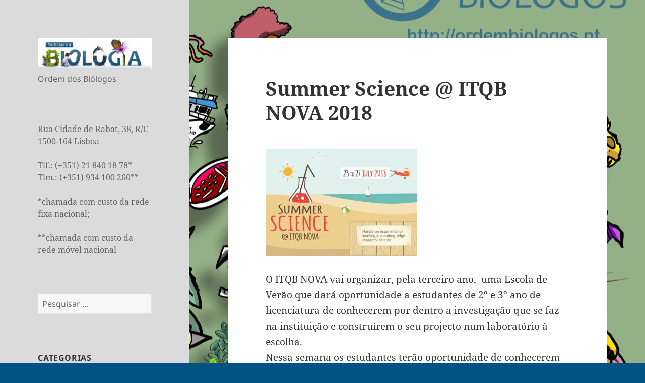

--- FILE ---
content_type: text/html; charset=UTF-8
request_url: https://blog.ordembiologos.pt/summer-science-itqb-nova-2018/
body_size: 10498
content:
<!DOCTYPE html>
<html lang="pt-PT" xmlns:fb="https://www.facebook.com/2008/fbml" xmlns:addthis="https://www.addthis.com/help/api-spec"  class="no-js">
<head>
	<meta charset="UTF-8">
	<meta name="viewport" content="width=device-width, initial-scale=1.0">
	<link rel="profile" href="https://gmpg.org/xfn/11">
	<link rel="pingback" href="https://blog.ordembiologos.pt/xmlrpc.php">
	<script>
(function(html){html.className = html.className.replace(/\bno-js\b/,'js')})(document.documentElement);
//# sourceURL=twentyfifteen_javascript_detection
</script>
<title>Summer Science @ ITQB NOVA 2018</title>
<meta name='robots' content='max-image-preview:large' />
<link rel="alternate" type="application/rss+xml" title=" &raquo; Feed" href="https://blog.ordembiologos.pt/feed/" />
<link rel="alternate" type="application/rss+xml" title=" &raquo; Feed de comentários" href="https://blog.ordembiologos.pt/comments/feed/" />
<link rel="alternate" type="application/rss+xml" title="Feed de comentários de  &raquo; Summer Science @ ITQB NOVA 2018" href="https://blog.ordembiologos.pt/summer-science-itqb-nova-2018/feed/" />
<script>
window._wpemojiSettings = {"baseUrl":"https:\/\/s.w.org\/images\/core\/emoji\/15.0.3\/72x72\/","ext":".png","svgUrl":"https:\/\/s.w.org\/images\/core\/emoji\/15.0.3\/svg\/","svgExt":".svg","source":{"concatemoji":"https:\/\/blog.ordembiologos.pt\/wp-includes\/js\/wp-emoji-release.min.js?ver=6.5.7"}};
/*! This file is auto-generated */
!function(i,n){var o,s,e;function c(e){try{var t={supportTests:e,timestamp:(new Date).valueOf()};sessionStorage.setItem(o,JSON.stringify(t))}catch(e){}}function p(e,t,n){e.clearRect(0,0,e.canvas.width,e.canvas.height),e.fillText(t,0,0);var t=new Uint32Array(e.getImageData(0,0,e.canvas.width,e.canvas.height).data),r=(e.clearRect(0,0,e.canvas.width,e.canvas.height),e.fillText(n,0,0),new Uint32Array(e.getImageData(0,0,e.canvas.width,e.canvas.height).data));return t.every(function(e,t){return e===r[t]})}function u(e,t,n){switch(t){case"flag":return n(e,"\ud83c\udff3\ufe0f\u200d\u26a7\ufe0f","\ud83c\udff3\ufe0f\u200b\u26a7\ufe0f")?!1:!n(e,"\ud83c\uddfa\ud83c\uddf3","\ud83c\uddfa\u200b\ud83c\uddf3")&&!n(e,"\ud83c\udff4\udb40\udc67\udb40\udc62\udb40\udc65\udb40\udc6e\udb40\udc67\udb40\udc7f","\ud83c\udff4\u200b\udb40\udc67\u200b\udb40\udc62\u200b\udb40\udc65\u200b\udb40\udc6e\u200b\udb40\udc67\u200b\udb40\udc7f");case"emoji":return!n(e,"\ud83d\udc26\u200d\u2b1b","\ud83d\udc26\u200b\u2b1b")}return!1}function f(e,t,n){var r="undefined"!=typeof WorkerGlobalScope&&self instanceof WorkerGlobalScope?new OffscreenCanvas(300,150):i.createElement("canvas"),a=r.getContext("2d",{willReadFrequently:!0}),o=(a.textBaseline="top",a.font="600 32px Arial",{});return e.forEach(function(e){o[e]=t(a,e,n)}),o}function t(e){var t=i.createElement("script");t.src=e,t.defer=!0,i.head.appendChild(t)}"undefined"!=typeof Promise&&(o="wpEmojiSettingsSupports",s=["flag","emoji"],n.supports={everything:!0,everythingExceptFlag:!0},e=new Promise(function(e){i.addEventListener("DOMContentLoaded",e,{once:!0})}),new Promise(function(t){var n=function(){try{var e=JSON.parse(sessionStorage.getItem(o));if("object"==typeof e&&"number"==typeof e.timestamp&&(new Date).valueOf()<e.timestamp+604800&&"object"==typeof e.supportTests)return e.supportTests}catch(e){}return null}();if(!n){if("undefined"!=typeof Worker&&"undefined"!=typeof OffscreenCanvas&&"undefined"!=typeof URL&&URL.createObjectURL&&"undefined"!=typeof Blob)try{var e="postMessage("+f.toString()+"("+[JSON.stringify(s),u.toString(),p.toString()].join(",")+"));",r=new Blob([e],{type:"text/javascript"}),a=new Worker(URL.createObjectURL(r),{name:"wpTestEmojiSupports"});return void(a.onmessage=function(e){c(n=e.data),a.terminate(),t(n)})}catch(e){}c(n=f(s,u,p))}t(n)}).then(function(e){for(var t in e)n.supports[t]=e[t],n.supports.everything=n.supports.everything&&n.supports[t],"flag"!==t&&(n.supports.everythingExceptFlag=n.supports.everythingExceptFlag&&n.supports[t]);n.supports.everythingExceptFlag=n.supports.everythingExceptFlag&&!n.supports.flag,n.DOMReady=!1,n.readyCallback=function(){n.DOMReady=!0}}).then(function(){return e}).then(function(){var e;n.supports.everything||(n.readyCallback(),(e=n.source||{}).concatemoji?t(e.concatemoji):e.wpemoji&&e.twemoji&&(t(e.twemoji),t(e.wpemoji)))}))}((window,document),window._wpemojiSettings);
</script>
<link rel='stylesheet' id='validate-engine-css-css' href='https://blog.ordembiologos.pt/wp-content/plugins/wysija-newsletters/css/validationEngine.jquery.css?ver=2.22' media='all' />
<link rel='stylesheet' id='wpra-lightbox-css' href='https://blog.ordembiologos.pt/wp-content/plugins/wp-rss-aggregator/core/css/jquery-colorbox.css?ver=1.4.33' media='all' />
<style id='wp-emoji-styles-inline-css'>

	img.wp-smiley, img.emoji {
		display: inline !important;
		border: none !important;
		box-shadow: none !important;
		height: 1em !important;
		width: 1em !important;
		margin: 0 0.07em !important;
		vertical-align: -0.1em !important;
		background: none !important;
		padding: 0 !important;
	}
</style>
<link rel='stylesheet' id='wp-block-library-css' href='https://blog.ordembiologos.pt/wp-includes/css/dist/block-library/style.min.css?ver=6.5.7' media='all' />
<style id='wp-block-library-theme-inline-css'>
.wp-block-audio figcaption{color:#555;font-size:13px;text-align:center}.is-dark-theme .wp-block-audio figcaption{color:#ffffffa6}.wp-block-audio{margin:0 0 1em}.wp-block-code{border:1px solid #ccc;border-radius:4px;font-family:Menlo,Consolas,monaco,monospace;padding:.8em 1em}.wp-block-embed figcaption{color:#555;font-size:13px;text-align:center}.is-dark-theme .wp-block-embed figcaption{color:#ffffffa6}.wp-block-embed{margin:0 0 1em}.blocks-gallery-caption{color:#555;font-size:13px;text-align:center}.is-dark-theme .blocks-gallery-caption{color:#ffffffa6}.wp-block-image figcaption{color:#555;font-size:13px;text-align:center}.is-dark-theme .wp-block-image figcaption{color:#ffffffa6}.wp-block-image{margin:0 0 1em}.wp-block-pullquote{border-bottom:4px solid;border-top:4px solid;color:currentColor;margin-bottom:1.75em}.wp-block-pullquote cite,.wp-block-pullquote footer,.wp-block-pullquote__citation{color:currentColor;font-size:.8125em;font-style:normal;text-transform:uppercase}.wp-block-quote{border-left:.25em solid;margin:0 0 1.75em;padding-left:1em}.wp-block-quote cite,.wp-block-quote footer{color:currentColor;font-size:.8125em;font-style:normal;position:relative}.wp-block-quote.has-text-align-right{border-left:none;border-right:.25em solid;padding-left:0;padding-right:1em}.wp-block-quote.has-text-align-center{border:none;padding-left:0}.wp-block-quote.is-large,.wp-block-quote.is-style-large,.wp-block-quote.is-style-plain{border:none}.wp-block-search .wp-block-search__label{font-weight:700}.wp-block-search__button{border:1px solid #ccc;padding:.375em .625em}:where(.wp-block-group.has-background){padding:1.25em 2.375em}.wp-block-separator.has-css-opacity{opacity:.4}.wp-block-separator{border:none;border-bottom:2px solid;margin-left:auto;margin-right:auto}.wp-block-separator.has-alpha-channel-opacity{opacity:1}.wp-block-separator:not(.is-style-wide):not(.is-style-dots){width:100px}.wp-block-separator.has-background:not(.is-style-dots){border-bottom:none;height:1px}.wp-block-separator.has-background:not(.is-style-wide):not(.is-style-dots){height:2px}.wp-block-table{margin:0 0 1em}.wp-block-table td,.wp-block-table th{word-break:normal}.wp-block-table figcaption{color:#555;font-size:13px;text-align:center}.is-dark-theme .wp-block-table figcaption{color:#ffffffa6}.wp-block-video figcaption{color:#555;font-size:13px;text-align:center}.is-dark-theme .wp-block-video figcaption{color:#ffffffa6}.wp-block-video{margin:0 0 1em}.wp-block-template-part.has-background{margin-bottom:0;margin-top:0;padding:1.25em 2.375em}
</style>
<link rel='stylesheet' id='wpra-displays-css' href='https://blog.ordembiologos.pt/wp-content/plugins/wp-rss-aggregator/core/css/displays.css?ver=5.0.11' media='all' />
<style id='classic-theme-styles-inline-css'>
/*! This file is auto-generated */
.wp-block-button__link{color:#fff;background-color:#32373c;border-radius:9999px;box-shadow:none;text-decoration:none;padding:calc(.667em + 2px) calc(1.333em + 2px);font-size:1.125em}.wp-block-file__button{background:#32373c;color:#fff;text-decoration:none}
</style>
<style id='global-styles-inline-css'>
body{--wp--preset--color--black: #000000;--wp--preset--color--cyan-bluish-gray: #abb8c3;--wp--preset--color--white: #fff;--wp--preset--color--pale-pink: #f78da7;--wp--preset--color--vivid-red: #cf2e2e;--wp--preset--color--luminous-vivid-orange: #ff6900;--wp--preset--color--luminous-vivid-amber: #fcb900;--wp--preset--color--light-green-cyan: #7bdcb5;--wp--preset--color--vivid-green-cyan: #00d084;--wp--preset--color--pale-cyan-blue: #8ed1fc;--wp--preset--color--vivid-cyan-blue: #0693e3;--wp--preset--color--vivid-purple: #9b51e0;--wp--preset--color--dark-gray: #111;--wp--preset--color--light-gray: #f1f1f1;--wp--preset--color--yellow: #f4ca16;--wp--preset--color--dark-brown: #352712;--wp--preset--color--medium-pink: #e53b51;--wp--preset--color--light-pink: #ffe5d1;--wp--preset--color--dark-purple: #2e2256;--wp--preset--color--purple: #674970;--wp--preset--color--blue-gray: #22313f;--wp--preset--color--bright-blue: #55c3dc;--wp--preset--color--light-blue: #e9f2f9;--wp--preset--gradient--vivid-cyan-blue-to-vivid-purple: linear-gradient(135deg,rgba(6,147,227,1) 0%,rgb(155,81,224) 100%);--wp--preset--gradient--light-green-cyan-to-vivid-green-cyan: linear-gradient(135deg,rgb(122,220,180) 0%,rgb(0,208,130) 100%);--wp--preset--gradient--luminous-vivid-amber-to-luminous-vivid-orange: linear-gradient(135deg,rgba(252,185,0,1) 0%,rgba(255,105,0,1) 100%);--wp--preset--gradient--luminous-vivid-orange-to-vivid-red: linear-gradient(135deg,rgba(255,105,0,1) 0%,rgb(207,46,46) 100%);--wp--preset--gradient--very-light-gray-to-cyan-bluish-gray: linear-gradient(135deg,rgb(238,238,238) 0%,rgb(169,184,195) 100%);--wp--preset--gradient--cool-to-warm-spectrum: linear-gradient(135deg,rgb(74,234,220) 0%,rgb(151,120,209) 20%,rgb(207,42,186) 40%,rgb(238,44,130) 60%,rgb(251,105,98) 80%,rgb(254,248,76) 100%);--wp--preset--gradient--blush-light-purple: linear-gradient(135deg,rgb(255,206,236) 0%,rgb(152,150,240) 100%);--wp--preset--gradient--blush-bordeaux: linear-gradient(135deg,rgb(254,205,165) 0%,rgb(254,45,45) 50%,rgb(107,0,62) 100%);--wp--preset--gradient--luminous-dusk: linear-gradient(135deg,rgb(255,203,112) 0%,rgb(199,81,192) 50%,rgb(65,88,208) 100%);--wp--preset--gradient--pale-ocean: linear-gradient(135deg,rgb(255,245,203) 0%,rgb(182,227,212) 50%,rgb(51,167,181) 100%);--wp--preset--gradient--electric-grass: linear-gradient(135deg,rgb(202,248,128) 0%,rgb(113,206,126) 100%);--wp--preset--gradient--midnight: linear-gradient(135deg,rgb(2,3,129) 0%,rgb(40,116,252) 100%);--wp--preset--gradient--dark-gray-gradient-gradient: linear-gradient(90deg, rgba(17,17,17,1) 0%, rgba(42,42,42,1) 100%);--wp--preset--gradient--light-gray-gradient: linear-gradient(90deg, rgba(241,241,241,1) 0%, rgba(215,215,215,1) 100%);--wp--preset--gradient--white-gradient: linear-gradient(90deg, rgba(255,255,255,1) 0%, rgba(230,230,230,1) 100%);--wp--preset--gradient--yellow-gradient: linear-gradient(90deg, rgba(244,202,22,1) 0%, rgba(205,168,10,1) 100%);--wp--preset--gradient--dark-brown-gradient: linear-gradient(90deg, rgba(53,39,18,1) 0%, rgba(91,67,31,1) 100%);--wp--preset--gradient--medium-pink-gradient: linear-gradient(90deg, rgba(229,59,81,1) 0%, rgba(209,28,51,1) 100%);--wp--preset--gradient--light-pink-gradient: linear-gradient(90deg, rgba(255,229,209,1) 0%, rgba(255,200,158,1) 100%);--wp--preset--gradient--dark-purple-gradient: linear-gradient(90deg, rgba(46,34,86,1) 0%, rgba(66,48,123,1) 100%);--wp--preset--gradient--purple-gradient: linear-gradient(90deg, rgba(103,73,112,1) 0%, rgba(131,93,143,1) 100%);--wp--preset--gradient--blue-gray-gradient: linear-gradient(90deg, rgba(34,49,63,1) 0%, rgba(52,75,96,1) 100%);--wp--preset--gradient--bright-blue-gradient: linear-gradient(90deg, rgba(85,195,220,1) 0%, rgba(43,180,211,1) 100%);--wp--preset--gradient--light-blue-gradient: linear-gradient(90deg, rgba(233,242,249,1) 0%, rgba(193,218,238,1) 100%);--wp--preset--font-size--small: 13px;--wp--preset--font-size--medium: 20px;--wp--preset--font-size--large: 36px;--wp--preset--font-size--x-large: 42px;--wp--preset--spacing--20: 0.44rem;--wp--preset--spacing--30: 0.67rem;--wp--preset--spacing--40: 1rem;--wp--preset--spacing--50: 1.5rem;--wp--preset--spacing--60: 2.25rem;--wp--preset--spacing--70: 3.38rem;--wp--preset--spacing--80: 5.06rem;--wp--preset--shadow--natural: 6px 6px 9px rgba(0, 0, 0, 0.2);--wp--preset--shadow--deep: 12px 12px 50px rgba(0, 0, 0, 0.4);--wp--preset--shadow--sharp: 6px 6px 0px rgba(0, 0, 0, 0.2);--wp--preset--shadow--outlined: 6px 6px 0px -3px rgba(255, 255, 255, 1), 6px 6px rgba(0, 0, 0, 1);--wp--preset--shadow--crisp: 6px 6px 0px rgba(0, 0, 0, 1);}:where(.is-layout-flex){gap: 0.5em;}:where(.is-layout-grid){gap: 0.5em;}body .is-layout-flex{display: flex;}body .is-layout-flex{flex-wrap: wrap;align-items: center;}body .is-layout-flex > *{margin: 0;}body .is-layout-grid{display: grid;}body .is-layout-grid > *{margin: 0;}:where(.wp-block-columns.is-layout-flex){gap: 2em;}:where(.wp-block-columns.is-layout-grid){gap: 2em;}:where(.wp-block-post-template.is-layout-flex){gap: 1.25em;}:where(.wp-block-post-template.is-layout-grid){gap: 1.25em;}.has-black-color{color: var(--wp--preset--color--black) !important;}.has-cyan-bluish-gray-color{color: var(--wp--preset--color--cyan-bluish-gray) !important;}.has-white-color{color: var(--wp--preset--color--white) !important;}.has-pale-pink-color{color: var(--wp--preset--color--pale-pink) !important;}.has-vivid-red-color{color: var(--wp--preset--color--vivid-red) !important;}.has-luminous-vivid-orange-color{color: var(--wp--preset--color--luminous-vivid-orange) !important;}.has-luminous-vivid-amber-color{color: var(--wp--preset--color--luminous-vivid-amber) !important;}.has-light-green-cyan-color{color: var(--wp--preset--color--light-green-cyan) !important;}.has-vivid-green-cyan-color{color: var(--wp--preset--color--vivid-green-cyan) !important;}.has-pale-cyan-blue-color{color: var(--wp--preset--color--pale-cyan-blue) !important;}.has-vivid-cyan-blue-color{color: var(--wp--preset--color--vivid-cyan-blue) !important;}.has-vivid-purple-color{color: var(--wp--preset--color--vivid-purple) !important;}.has-black-background-color{background-color: var(--wp--preset--color--black) !important;}.has-cyan-bluish-gray-background-color{background-color: var(--wp--preset--color--cyan-bluish-gray) !important;}.has-white-background-color{background-color: var(--wp--preset--color--white) !important;}.has-pale-pink-background-color{background-color: var(--wp--preset--color--pale-pink) !important;}.has-vivid-red-background-color{background-color: var(--wp--preset--color--vivid-red) !important;}.has-luminous-vivid-orange-background-color{background-color: var(--wp--preset--color--luminous-vivid-orange) !important;}.has-luminous-vivid-amber-background-color{background-color: var(--wp--preset--color--luminous-vivid-amber) !important;}.has-light-green-cyan-background-color{background-color: var(--wp--preset--color--light-green-cyan) !important;}.has-vivid-green-cyan-background-color{background-color: var(--wp--preset--color--vivid-green-cyan) !important;}.has-pale-cyan-blue-background-color{background-color: var(--wp--preset--color--pale-cyan-blue) !important;}.has-vivid-cyan-blue-background-color{background-color: var(--wp--preset--color--vivid-cyan-blue) !important;}.has-vivid-purple-background-color{background-color: var(--wp--preset--color--vivid-purple) !important;}.has-black-border-color{border-color: var(--wp--preset--color--black) !important;}.has-cyan-bluish-gray-border-color{border-color: var(--wp--preset--color--cyan-bluish-gray) !important;}.has-white-border-color{border-color: var(--wp--preset--color--white) !important;}.has-pale-pink-border-color{border-color: var(--wp--preset--color--pale-pink) !important;}.has-vivid-red-border-color{border-color: var(--wp--preset--color--vivid-red) !important;}.has-luminous-vivid-orange-border-color{border-color: var(--wp--preset--color--luminous-vivid-orange) !important;}.has-luminous-vivid-amber-border-color{border-color: var(--wp--preset--color--luminous-vivid-amber) !important;}.has-light-green-cyan-border-color{border-color: var(--wp--preset--color--light-green-cyan) !important;}.has-vivid-green-cyan-border-color{border-color: var(--wp--preset--color--vivid-green-cyan) !important;}.has-pale-cyan-blue-border-color{border-color: var(--wp--preset--color--pale-cyan-blue) !important;}.has-vivid-cyan-blue-border-color{border-color: var(--wp--preset--color--vivid-cyan-blue) !important;}.has-vivid-purple-border-color{border-color: var(--wp--preset--color--vivid-purple) !important;}.has-vivid-cyan-blue-to-vivid-purple-gradient-background{background: var(--wp--preset--gradient--vivid-cyan-blue-to-vivid-purple) !important;}.has-light-green-cyan-to-vivid-green-cyan-gradient-background{background: var(--wp--preset--gradient--light-green-cyan-to-vivid-green-cyan) !important;}.has-luminous-vivid-amber-to-luminous-vivid-orange-gradient-background{background: var(--wp--preset--gradient--luminous-vivid-amber-to-luminous-vivid-orange) !important;}.has-luminous-vivid-orange-to-vivid-red-gradient-background{background: var(--wp--preset--gradient--luminous-vivid-orange-to-vivid-red) !important;}.has-very-light-gray-to-cyan-bluish-gray-gradient-background{background: var(--wp--preset--gradient--very-light-gray-to-cyan-bluish-gray) !important;}.has-cool-to-warm-spectrum-gradient-background{background: var(--wp--preset--gradient--cool-to-warm-spectrum) !important;}.has-blush-light-purple-gradient-background{background: var(--wp--preset--gradient--blush-light-purple) !important;}.has-blush-bordeaux-gradient-background{background: var(--wp--preset--gradient--blush-bordeaux) !important;}.has-luminous-dusk-gradient-background{background: var(--wp--preset--gradient--luminous-dusk) !important;}.has-pale-ocean-gradient-background{background: var(--wp--preset--gradient--pale-ocean) !important;}.has-electric-grass-gradient-background{background: var(--wp--preset--gradient--electric-grass) !important;}.has-midnight-gradient-background{background: var(--wp--preset--gradient--midnight) !important;}.has-small-font-size{font-size: var(--wp--preset--font-size--small) !important;}.has-medium-font-size{font-size: var(--wp--preset--font-size--medium) !important;}.has-large-font-size{font-size: var(--wp--preset--font-size--large) !important;}.has-x-large-font-size{font-size: var(--wp--preset--font-size--x-large) !important;}
.wp-block-navigation a:where(:not(.wp-element-button)){color: inherit;}
:where(.wp-block-post-template.is-layout-flex){gap: 1.25em;}:where(.wp-block-post-template.is-layout-grid){gap: 1.25em;}
:where(.wp-block-columns.is-layout-flex){gap: 2em;}:where(.wp-block-columns.is-layout-grid){gap: 2em;}
.wp-block-pullquote{font-size: 1.5em;line-height: 1.6;}
</style>
<link rel='stylesheet' id='newsletters-bootstrap-css' href='https://blog.ordembiologos.pt/wp-content/plugins/wp-mailinglist/views/default2/css/bootstrap.css?ver=4.1.3' media='all' />
<link rel='stylesheet' id='fontawesome-css' href='https://blog.ordembiologos.pt/wp-content/plugins/wp-mailinglist/views/default2/css/fontawesome.css?ver=4.7.0' media='all' />
<link rel='stylesheet' id='select2-css' href='https://blog.ordembiologos.pt/wp-content/plugins/wp-mailinglist/views/default2/css/select2.css?ver=4.0.0' media='all' />
<link rel='stylesheet' id='newsletters-css' href='https://blog.ordembiologos.pt/wp-content/plugins/wp-mailinglist/views/default2/css/style.css?ver=6.5.7' media='all' />
<link rel='stylesheet' id='twentyfifteen-fonts-css' href='https://blog.ordembiologos.pt/wp-content/themes/twentyfifteen/assets/fonts/noto-sans-plus-noto-serif-plus-inconsolata.css?ver=20230328' media='all' />
<link rel='stylesheet' id='genericons-css' href='https://blog.ordembiologos.pt/wp-content/themes/twentyfifteen/genericons/genericons.css?ver=20251101' media='all' />
<link rel='stylesheet' id='twentyfifteen-style-css' href='https://blog.ordembiologos.pt/wp-content/themes/twentyfifteen/style.css?ver=20251202' media='all' />
<style id='twentyfifteen-style-inline-css'>

		/* Custom Header Background Color */
		body:before,
		.site-header {
			background-color: #dbdbdb;
		}

		@media screen and (min-width: 59.6875em) {
			.site-header,
			.secondary {
				background-color: transparent;
			}

			.widget button,
			.widget input[type="button"],
			.widget input[type="reset"],
			.widget input[type="submit"],
			.widget_calendar tbody a,
			.widget_calendar tbody a:hover,
			.widget_calendar tbody a:focus {
				color: #dbdbdb;
			}
		}
	
</style>
<link rel='stylesheet' id='twentyfifteen-block-style-css' href='https://blog.ordembiologos.pt/wp-content/themes/twentyfifteen/css/blocks.css?ver=20240715' media='all' />
<link rel='stylesheet' id='addthis_all_pages-css' href='https://blog.ordembiologos.pt/wp-content/plugins/addthis/frontend/build/addthis_wordpress_public.min.css?ver=6.5.7' media='all' />
<script src="https://blog.ordembiologos.pt/wp-includes/js/jquery/jquery.min.js?ver=3.7.1" id="jquery-core-js"></script>
<script src="https://blog.ordembiologos.pt/wp-includes/js/jquery/jquery-migrate.min.js?ver=3.4.1" id="jquery-migrate-js"></script>
<script src="https://blog.ordembiologos.pt/wp-content/plugins/wp-mailinglist/views/default2/js/bootstrap.min.js?ver=4.1.3" id="bootstrap-js"></script>
<script src="https://blog.ordembiologos.pt/wp-content/plugins/wp-mailinglist/views/default2/js/bootstrap-datepicker.js?ver=1.4.0" id="bootstrap-datepicker-js"></script>
<script id="bootstrap-datepicker-i18n-js-extra">
var bootstrap_datepicker_dates = {"days":["Domingo","Segunda-feira","Ter\u00e7a-feira","Quarta-feira","Quinta-feira","Sexta-feira","S\u00e1bado"],"daysShort":["Dom","Seg","Ter","Qua","Qui","Sex","S\u00e1b"],"daysMin":["D","S","T","Q","Q","S","S"],"months":["Janeiro","Fevereiro","Mar\u00e7o","Abril","Maio","Junho","Julho","Agosto","Setembro","Outubro","Novembro","Dezembro"],"monthsShort":["Jan","Fev","Mar","Abr","Mai","Jun","Jul","Ago","Set","Out","Nov","Dez"],"today":"Today","clear":"Clear","rtl":""};
</script>
<script src="https://blog.ordembiologos.pt/wp-content/plugins/wp-mailinglist/views/default2/js/datepicker-i18n.js?ver=6.5.7" id="bootstrap-datepicker-i18n-js"></script>
<script src="https://blog.ordembiologos.pt/wp-content/plugins/wp-mailinglist/js/select2.js?ver=4.0.0" id="select2-js"></script>
<script id="twentyfifteen-script-js-extra">
var screenReaderText = {"expand":"<span class=\"screen-reader-text\">expandir submenu<\/span>","collapse":"<span class=\"screen-reader-text\">fechar submenu<\/span>"};
</script>
<script src="https://blog.ordembiologos.pt/wp-content/themes/twentyfifteen/js/functions.js?ver=20250729" id="twentyfifteen-script-js" defer data-wp-strategy="defer"></script>
<link rel="https://api.w.org/" href="https://blog.ordembiologos.pt/wp-json/" /><link rel="alternate" type="application/json" href="https://blog.ordembiologos.pt/wp-json/wp/v2/posts/4048" /><link rel="EditURI" type="application/rsd+xml" title="RSD" href="https://blog.ordembiologos.pt/xmlrpc.php?rsd" />
<meta name="generator" content="WordPress 6.5.7" />
<link rel="canonical" href="https://blog.ordembiologos.pt/summer-science-itqb-nova-2018/" />
<link rel='shortlink' href='https://blog.ordembiologos.pt/?p=4048' />
<link rel="alternate" type="application/json+oembed" href="https://blog.ordembiologos.pt/wp-json/oembed/1.0/embed?url=https%3A%2F%2Fblog.ordembiologos.pt%2Fsummer-science-itqb-nova-2018%2F" />
<link rel="alternate" type="text/xml+oembed" href="https://blog.ordembiologos.pt/wp-json/oembed/1.0/embed?url=https%3A%2F%2Fblog.ordembiologos.pt%2Fsummer-science-itqb-nova-2018%2F&#038;format=xml" />
<style id="custom-background-css">
body.custom-background { background-color: #005384; background-image: url("https://blog.ordembiologos.pt/wp-content/uploads/2020/05/Cartaz_OBio_RGB_Facebook.png"); background-position: right center; background-size: auto; background-repeat: repeat; background-attachment: fixed; }
</style>
	
<script type="text/javascript">
var wpmlAjax = 'https://blog.ordembiologos.pt/wp-content/plugins/wp-mailinglist/wp-mailinglist-ajax.php';
var wpmlUrl = 'https://blog.ordembiologos.pt/wp-content/plugins/wp-mailinglist';
var wpmlScroll = "Y";
var newsletters_locale = "pt";

	var newsletters_ajaxurl = 'https://blog.ordembiologos.pt/wp-admin/admin-ajax.php?';

$ = jQuery.noConflict();

jQuery(document).ready(function() {
	if (jQuery.isFunction(jQuery.fn.select2)) {
		jQuery('.newsletters select').select2();
	}
	
	if (jQuery.isFunction(jQuery.fn.tooltip)) {
		jQuery('[data-toggle="tooltip"]').tooltip();
	}
});
</script>

<script data-cfasync="false" type="text/javascript">if (window.addthis_product === undefined) { window.addthis_product = "wpp"; } if (window.wp_product_version === undefined) { window.wp_product_version = "wpp-6.2.7"; } if (window.addthis_share === undefined) { window.addthis_share = {}; } if (window.addthis_config === undefined) { window.addthis_config = {"data_track_clickback":true,"ignore_server_config":true,"ui_atversion":300}; } if (window.addthis_layers === undefined) { window.addthis_layers = {}; } if (window.addthis_layers_tools === undefined) { window.addthis_layers_tools = [{"sharetoolbox":{"numPreferredServices":5,"counts":"one","size":"16px","style":"fixed","shareCountThreshold":0,"services":"facebook,linkedin,twitter,gmail,email,favorites,print","elements":".addthis_inline_share_toolbox_below,.at-below-post-homepage,.at-below-post-arch-page,.at-below-post-cat-page,.at-below-post,.at-below-post-page"}}]; } else { window.addthis_layers_tools.push({"sharetoolbox":{"numPreferredServices":5,"counts":"one","size":"16px","style":"fixed","shareCountThreshold":0,"services":"facebook,linkedin,twitter,gmail,email,favorites,print","elements":".addthis_inline_share_toolbox_below,.at-below-post-homepage,.at-below-post-arch-page,.at-below-post-cat-page,.at-below-post,.at-below-post-page"}});  } if (window.addthis_plugin_info === undefined) { window.addthis_plugin_info = {"info_status":"enabled","cms_name":"WordPress","plugin_name":"Share Buttons by AddThis","plugin_version":"6.2.7","plugin_mode":"WordPress","anonymous_profile_id":"wp-89102e88aa66cfc2917305292617cb38","page_info":{"template":"posts","post_type":""},"sharing_enabled_on_post_via_metabox":false}; } 
                    (function() {
                      var first_load_interval_id = setInterval(function () {
                        if (typeof window.addthis !== 'undefined') {
                          window.clearInterval(first_load_interval_id);
                          if (typeof window.addthis_layers !== 'undefined' && Object.getOwnPropertyNames(window.addthis_layers).length > 0) {
                            window.addthis.layers(window.addthis_layers);
                          }
                          if (Array.isArray(window.addthis_layers_tools)) {
                            for (i = 0; i < window.addthis_layers_tools.length; i++) {
                              window.addthis.layers(window.addthis_layers_tools[i]);
                            }
                          }
                        }
                     },1000)
                    }());
                </script> <script data-cfasync="false" type="text/javascript" src="https://s7.addthis.com/js/300/addthis_widget.js#pubid=wp-89102e88aa66cfc2917305292617cb38" async="async"></script><link rel="icon" href="https://blog.ordembiologos.pt/wp-content/uploads/2020/07/cropped-cropped-cabeçalho_nova_newsletter-2-32x32.png" sizes="32x32" />
<link rel="icon" href="https://blog.ordembiologos.pt/wp-content/uploads/2020/07/cropped-cropped-cabeçalho_nova_newsletter-2-192x192.png" sizes="192x192" />
<link rel="apple-touch-icon" href="https://blog.ordembiologos.pt/wp-content/uploads/2020/07/cropped-cropped-cabeçalho_nova_newsletter-2-180x180.png" />
<meta name="msapplication-TileImage" content="https://blog.ordembiologos.pt/wp-content/uploads/2020/07/cropped-cropped-cabeçalho_nova_newsletter-2-270x270.png" />
<!-- ## NXS/OG ## --><!-- ## NXSOGTAGS ## --><!-- ## NXS/OG ## -->
</head>

<body class="post-template-default single single-post postid-4048 single-format-standard custom-background wp-custom-logo wp-embed-responsive">
<div id="page" class="hfeed site">
	<a class="skip-link screen-reader-text" href="#content">
		Saltar para o conteúdo	</a>

	<div id="sidebar" class="sidebar">
		<header id="masthead" class="site-header">
			<div class="site-branding">
				<a href="https://blog.ordembiologos.pt/" class="custom-logo-link" rel="home"><img width="248" height="67" src="https://blog.ordembiologos.pt/wp-content/uploads/2020/07/cropped-Cabecalho-FIr-1.png" class="custom-logo" alt="" decoding="async" /></a>					<p class="site-description">Ordem dos Biólogos</p>
				
				<button class="secondary-toggle">Menu e widgets</button>
			</div><!-- .site-branding -->
		</header><!-- .site-header -->

			<div id="secondary" class="secondary">

		
					<nav id="social-navigation" class="social-navigation">
							</nav><!-- .social-navigation -->
		
					<div id="widget-area" class="widget-area" role="complementary">
				<aside id="text-8" class="widget widget_text">			<div class="textwidget"><p>Rua Cidade de Rabat, 38, R/C<br />
1500-164 Lisboa</p>
<p>Tlf.: (+351) 21 840 18 78*<br />
Tlm.: (+351) 934 100 260**</p>
<p>*chamada com custo da rede fixa nacional;</p>
<p>**chamada com custo da rede móvel nacional</p>
</div>
		</aside><aside id="search-4" class="widget widget_search"><form role="search" method="get" class="search-form" action="https://blog.ordembiologos.pt/">
				<label>
					<span class="screen-reader-text">Pesquisar por:</span>
					<input type="search" class="search-field" placeholder="Pesquisar &hellip;" value="" name="s" />
				</label>
				<input type="submit" class="search-submit screen-reader-text" value="Pesquisar" />
			</form></aside><aside id="categories-2" class="widget widget_categories"><h2 class="widget-title">Categorias</h2><form action="https://blog.ordembiologos.pt" method="get"><label class="screen-reader-text" for="cat">Categorias</label><select  name='cat' id='cat' class='postform'>
	<option value='-1'>Seleccionar categoria</option>
	<option class="level-0" value="70">Bolsas | Concursos | Ofertas de Emprego | Estágios</option>
	<option class="level-0" value="76">CBHS</option>
	<option class="level-0" value="85">Colégio do Ambiente</option>
	<option class="level-0" value="69">Congressos | Eventos Científicos, Académicos ou Associativos</option>
	<option class="level-0" value="77">COVID-19</option>
	<option class="level-0" value="68">Cursos | Workshops | Acções de formação</option>
	<option class="level-0" value="75">E-cards</option>
	<option class="level-0" value="66">Notícias da Ordem</option>
	<option class="level-0" value="67">Notícias do Mundo</option>
	<option class="level-0" value="84">Notícias Internacionais</option>
	<option class="level-0" value="72">Outros | Informações</option>
	<option class="level-0" value="71">Prémios | Projectos | Programas</option>
	<option class="level-0" value="73">Protocolos</option>
	<option class="level-0" value="65">Publicações para o Notícias da Ordem (BLOG)</option>
	<option class="level-0" value="1">Publicadas gerais</option>
	<option class="level-0" value="79">Voluntariado</option>
</select>
</form><script>
(function() {
	var dropdown = document.getElementById( "cat" );
	function onCatChange() {
		if ( dropdown.options[ dropdown.selectedIndex ].value > 0 ) {
			dropdown.parentNode.submit();
		}
	}
	dropdown.onchange = onCatChange;
})();
</script>
</aside><aside id="archives-2" class="widget widget_archive"><h2 class="widget-title">Arquivo</h2>		<label class="screen-reader-text" for="archives-dropdown-2">Arquivo</label>
		<select id="archives-dropdown-2" name="archive-dropdown">
			
			<option value="">Seleccionar mês</option>
				<option value='https://blog.ordembiologos.pt/2024/10/'> Outubro 2024 </option>
	<option value='https://blog.ordembiologos.pt/2024/09/'> Setembro 2024 </option>
	<option value='https://blog.ordembiologos.pt/2024/08/'> Agosto 2024 </option>
	<option value='https://blog.ordembiologos.pt/2024/07/'> Julho 2024 </option>
	<option value='https://blog.ordembiologos.pt/2024/06/'> Junho 2024 </option>
	<option value='https://blog.ordembiologos.pt/2024/05/'> Maio 2024 </option>
	<option value='https://blog.ordembiologos.pt/2024/04/'> Abril 2024 </option>
	<option value='https://blog.ordembiologos.pt/2024/03/'> Março 2024 </option>
	<option value='https://blog.ordembiologos.pt/2024/02/'> Fevereiro 2024 </option>
	<option value='https://blog.ordembiologos.pt/2024/01/'> Janeiro 2024 </option>
	<option value='https://blog.ordembiologos.pt/2023/12/'> Dezembro 2023 </option>
	<option value='https://blog.ordembiologos.pt/2023/11/'> Novembro 2023 </option>
	<option value='https://blog.ordembiologos.pt/2023/10/'> Outubro 2023 </option>
	<option value='https://blog.ordembiologos.pt/2023/09/'> Setembro 2023 </option>
	<option value='https://blog.ordembiologos.pt/2023/08/'> Agosto 2023 </option>
	<option value='https://blog.ordembiologos.pt/2023/07/'> Julho 2023 </option>
	<option value='https://blog.ordembiologos.pt/2023/06/'> Junho 2023 </option>
	<option value='https://blog.ordembiologos.pt/2023/05/'> Maio 2023 </option>
	<option value='https://blog.ordembiologos.pt/2023/04/'> Abril 2023 </option>
	<option value='https://blog.ordembiologos.pt/2023/03/'> Março 2023 </option>
	<option value='https://blog.ordembiologos.pt/2023/02/'> Fevereiro 2023 </option>
	<option value='https://blog.ordembiologos.pt/2023/01/'> Janeiro 2023 </option>
	<option value='https://blog.ordembiologos.pt/2022/12/'> Dezembro 2022 </option>
	<option value='https://blog.ordembiologos.pt/2022/11/'> Novembro 2022 </option>
	<option value='https://blog.ordembiologos.pt/2022/10/'> Outubro 2022 </option>
	<option value='https://blog.ordembiologos.pt/2022/09/'> Setembro 2022 </option>
	<option value='https://blog.ordembiologos.pt/2022/07/'> Julho 2022 </option>
	<option value='https://blog.ordembiologos.pt/2022/06/'> Junho 2022 </option>
	<option value='https://blog.ordembiologos.pt/2022/05/'> Maio 2022 </option>
	<option value='https://blog.ordembiologos.pt/2022/04/'> Abril 2022 </option>
	<option value='https://blog.ordembiologos.pt/2022/03/'> Março 2022 </option>
	<option value='https://blog.ordembiologos.pt/2022/02/'> Fevereiro 2022 </option>
	<option value='https://blog.ordembiologos.pt/2022/01/'> Janeiro 2022 </option>
	<option value='https://blog.ordembiologos.pt/2021/12/'> Dezembro 2021 </option>
	<option value='https://blog.ordembiologos.pt/2021/11/'> Novembro 2021 </option>
	<option value='https://blog.ordembiologos.pt/2021/10/'> Outubro 2021 </option>
	<option value='https://blog.ordembiologos.pt/2021/09/'> Setembro 2021 </option>
	<option value='https://blog.ordembiologos.pt/2021/07/'> Julho 2021 </option>
	<option value='https://blog.ordembiologos.pt/2021/06/'> Junho 2021 </option>
	<option value='https://blog.ordembiologos.pt/2021/05/'> Maio 2021 </option>
	<option value='https://blog.ordembiologos.pt/2021/04/'> Abril 2021 </option>
	<option value='https://blog.ordembiologos.pt/2021/03/'> Março 2021 </option>
	<option value='https://blog.ordembiologos.pt/2021/02/'> Fevereiro 2021 </option>
	<option value='https://blog.ordembiologos.pt/2021/01/'> Janeiro 2021 </option>
	<option value='https://blog.ordembiologos.pt/2020/12/'> Dezembro 2020 </option>
	<option value='https://blog.ordembiologos.pt/2020/11/'> Novembro 2020 </option>
	<option value='https://blog.ordembiologos.pt/2020/10/'> Outubro 2020 </option>
	<option value='https://blog.ordembiologos.pt/2020/09/'> Setembro 2020 </option>
	<option value='https://blog.ordembiologos.pt/2020/08/'> Agosto 2020 </option>
	<option value='https://blog.ordembiologos.pt/2020/07/'> Julho 2020 </option>
	<option value='https://blog.ordembiologos.pt/2020/06/'> Junho 2020 </option>
	<option value='https://blog.ordembiologos.pt/2020/05/'> Maio 2020 </option>
	<option value='https://blog.ordembiologos.pt/2020/04/'> Abril 2020 </option>
	<option value='https://blog.ordembiologos.pt/2020/03/'> Março 2020 </option>
	<option value='https://blog.ordembiologos.pt/2020/02/'> Fevereiro 2020 </option>
	<option value='https://blog.ordembiologos.pt/2020/01/'> Janeiro 2020 </option>
	<option value='https://blog.ordembiologos.pt/2019/12/'> Dezembro 2019 </option>
	<option value='https://blog.ordembiologos.pt/2019/11/'> Novembro 2019 </option>
	<option value='https://blog.ordembiologos.pt/2019/10/'> Outubro 2019 </option>
	<option value='https://blog.ordembiologos.pt/2019/09/'> Setembro 2019 </option>
	<option value='https://blog.ordembiologos.pt/2019/07/'> Julho 2019 </option>
	<option value='https://blog.ordembiologos.pt/2019/06/'> Junho 2019 </option>
	<option value='https://blog.ordembiologos.pt/2019/05/'> Maio 2019 </option>
	<option value='https://blog.ordembiologos.pt/2019/04/'> Abril 2019 </option>
	<option value='https://blog.ordembiologos.pt/2019/03/'> Março 2019 </option>
	<option value='https://blog.ordembiologos.pt/2019/02/'> Fevereiro 2019 </option>
	<option value='https://blog.ordembiologos.pt/2019/01/'> Janeiro 2019 </option>
	<option value='https://blog.ordembiologos.pt/2018/12/'> Dezembro 2018 </option>
	<option value='https://blog.ordembiologos.pt/2018/11/'> Novembro 2018 </option>
	<option value='https://blog.ordembiologos.pt/2018/10/'> Outubro 2018 </option>
	<option value='https://blog.ordembiologos.pt/2018/09/'> Setembro 2018 </option>
	<option value='https://blog.ordembiologos.pt/2018/07/'> Julho 2018 </option>
	<option value='https://blog.ordembiologos.pt/2018/06/'> Junho 2018 </option>
	<option value='https://blog.ordembiologos.pt/2018/05/'> Maio 2018 </option>
	<option value='https://blog.ordembiologos.pt/2018/04/'> Abril 2018 </option>
	<option value='https://blog.ordembiologos.pt/2018/03/'> Março 2018 </option>
	<option value='https://blog.ordembiologos.pt/2018/02/'> Fevereiro 2018 </option>
	<option value='https://blog.ordembiologos.pt/2018/01/'> Janeiro 2018 </option>
	<option value='https://blog.ordembiologos.pt/2017/12/'> Dezembro 2017 </option>
	<option value='https://blog.ordembiologos.pt/2017/11/'> Novembro 2017 </option>
	<option value='https://blog.ordembiologos.pt/2017/10/'> Outubro 2017 </option>
	<option value='https://blog.ordembiologos.pt/2017/09/'> Setembro 2017 </option>
	<option value='https://blog.ordembiologos.pt/2017/08/'> Agosto 2017 </option>
	<option value='https://blog.ordembiologos.pt/2017/07/'> Julho 2017 </option>
	<option value='https://blog.ordembiologos.pt/2017/06/'> Junho 2017 </option>
	<option value='https://blog.ordembiologos.pt/2017/05/'> Maio 2017 </option>
	<option value='https://blog.ordembiologos.pt/2017/04/'> Abril 2017 </option>
	<option value='https://blog.ordembiologos.pt/2017/03/'> Março 2017 </option>
	<option value='https://blog.ordembiologos.pt/2017/02/'> Fevereiro 2017 </option>
	<option value='https://blog.ordembiologos.pt/2017/01/'> Janeiro 2017 </option>
	<option value='https://blog.ordembiologos.pt/2015/04/'> Abril 2015 </option>

		</select>

			<script>
(function() {
	var dropdown = document.getElementById( "archives-dropdown-2" );
	function onSelectChange() {
		if ( dropdown.options[ dropdown.selectedIndex ].value !== '' ) {
			document.location.href = this.options[ this.selectedIndex ].value;
		}
	}
	dropdown.onchange = onSelectChange;
})();
</script>
</aside>			</div><!-- .widget-area -->
		
	</div><!-- .secondary -->

	</div><!-- .sidebar -->

	<div id="content" class="site-content">

	<div id="primary" class="content-area">
		<main id="main" class="site-main">

		
<article id="post-4048" class="post-4048 post type-post status-publish format-standard hentry category-congressos-eventos-cientificos-academicos-ou-associativos-fora-da-fi">
	
	<header class="entry-header">
		<h1 class="entry-title">Summer Science @ ITQB NOVA 2018</h1>	</header><!-- .entry-header -->

	<div class="entry-content">
		<div class="at-above-post addthis_tool" data-url="https://blog.ordembiologos.pt/summer-science-itqb-nova-2018/"></div><p><a href="http://blog.ordembiologos.pt/wp-content/uploads/2018/03/image001.jpg"><img fetchpriority="high" decoding="async" class="alignnone size-medium wp-image-4049" src="http://blog.ordembiologos.pt/wp-content/uploads/2018/03/image001-300x212.jpg" alt="" width="300" height="212" srcset="https://blog.ordembiologos.pt/wp-content/uploads/2018/03/image001-300x212.jpg 300w, https://blog.ordembiologos.pt/wp-content/uploads/2018/03/image001-600x424.jpg 600w, https://blog.ordembiologos.pt/wp-content/uploads/2018/03/image001.jpg 700w" sizes="(max-width: 300px) 100vw, 300px" /></a></p>
<p>O ITQB NOVA vai organizar, pela terceiro ano,  uma Escola de Verão que dará oportunidade a estudantes de 2º e 3º ano de licenciatura de conhecerem por dentro a investigação que se faz na instituição e construírem o seu projecto num laboratório à escolha.<br />
Nessa semana os estudantes terão oportunidade de conhecerem laboratórios, investigadores e quais os responsáveis pelo avanço do conhecimento no ITQB NOVA.<br />
Para inscrever mandar cv, carta de motivação e escolher 5 laboratórios até dia 2 de Abril de 2018.</p>
<p>Para mais informação aceda ao site <a href="http://www.itqb.unl.pt/education/summer-science" target="_blank" rel="noopener">aqui</a></p>
<!-- AddThis Advanced Settings above via filter on the_content --><!-- AddThis Advanced Settings below via filter on the_content --><!-- AddThis Advanced Settings generic via filter on the_content --><!-- AddThis Share Buttons above via filter on the_content --><!-- AddThis Share Buttons below via filter on the_content --><div class="at-below-post addthis_tool" data-url="https://blog.ordembiologos.pt/summer-science-itqb-nova-2018/"></div><!-- AddThis Share Buttons generic via filter on the_content -->	</div><!-- .entry-content -->

	
	<footer class="entry-footer">
		<span class="posted-on"><span class="screen-reader-text">Publicado a </span><a href="https://blog.ordembiologos.pt/summer-science-itqb-nova-2018/" rel="bookmark"><time class="entry-date published" datetime="2018-03-08T14:54:48+00:00">08/03/2018</time><time class="updated" datetime="2018-03-08T14:56:50+00:00">08/03/2018</time></a></span><span class="byline"><span class="screen-reader-text">Autor </span><span class="author vcard"><a class="url fn n" href="https://blog.ordembiologos.pt/author/admin/">admin</a></span></span><span class="cat-links"><span class="screen-reader-text">Categorias </span><a href="https://blog.ordembiologos.pt/category/fora-da-fi/congressos-eventos-cientificos-academicos-ou-associativos-fora-da-fi/" rel="category tag">Congressos | Eventos Científicos, Académicos ou Associativos</a></span>			</footer><!-- .entry-footer -->

</article><!-- #post-4048 -->

	<nav class="navigation post-navigation" aria-label="Artigos">
		<h2 class="screen-reader-text">Navegação de artigos</h2>
		<div class="nav-links"><div class="nav-previous"><a href="https://blog.ordembiologos.pt/literacia-do-lixo-marinho/" rel="prev"><span class="meta-nav" aria-hidden="true">Anterior</span> <span class="screen-reader-text">Artigo anterior:</span> <span class="post-title">Literacia do Lixo Marinho</span></a></div><div class="nav-next"><a href="https://blog.ordembiologos.pt/resumos-nao-tecnicos-de-eia-de-recape-e-de-relatorios-ambientais-de-planos-e-programas/" rel="next"><span class="meta-nav" aria-hidden="true">Avançar</span> <span class="screen-reader-text">Artigo seguinte:</span> <span class="post-title">Resumos Não Técnicos de EIA, de RECAPE e de Relatórios Ambientais de Planos e Programas</span></a></div></div>
	</nav>
		</main><!-- .site-main -->
	</div><!-- .content-area -->


	</div><!-- .site-content -->

	<footer id="colophon" class="site-footer">
		<div class="site-info">
									<a href="https://pt.wordpress.org/" class="imprint">
				Criado com WordPress			</a>
		</div><!-- .site-info -->
	</footer><!-- .site-footer -->

</div><!-- .site -->

<!-- Newsletter plugin footer file --><!-- Piwik -->
<script type="text/javascript">
  var _paq = _paq || [];
  _paq.push(['trackPageView']);
  _paq.push(['enableLinkTracking']);
  (function() {
    var u="//analytics.ordembiologos.pt/";
    _paq.push(['setTrackerUrl', u+'piwik.php']);
    _paq.push(['setSiteId', 4]);
    var d=document, g=d.createElement('script'), s=d.getElementsByTagName('script')[0];
    g.type='text/javascript'; g.async=true; g.defer=true; g.src=u+'piwik.js'; s.parentNode.insertBefore(g,s);
  })();
</script>
<!-- End Piwik Code -->
<script src="https://blog.ordembiologos.pt/wp-includes/js/jquery/jquery.form.min.js?ver=4.3.0" id="jquery-form-js"></script>
<script src="https://blog.ordembiologos.pt/wp-content/plugins/wp-mailinglist/js/wp-mailinglist.js?ver=6.5.7" id="wp-mailinglist-js"></script>
<script id="newsletters-functions-js-extra">
var newsletters = {"ajax_error":"An Ajax error occurred, please submit again."};
</script>
<script src="https://blog.ordembiologos.pt/wp-content/plugins/wp-mailinglist/views/default2/js/functions.js?ver=6.5.7" id="newsletters-functions-js"></script>

</body>
</html>
